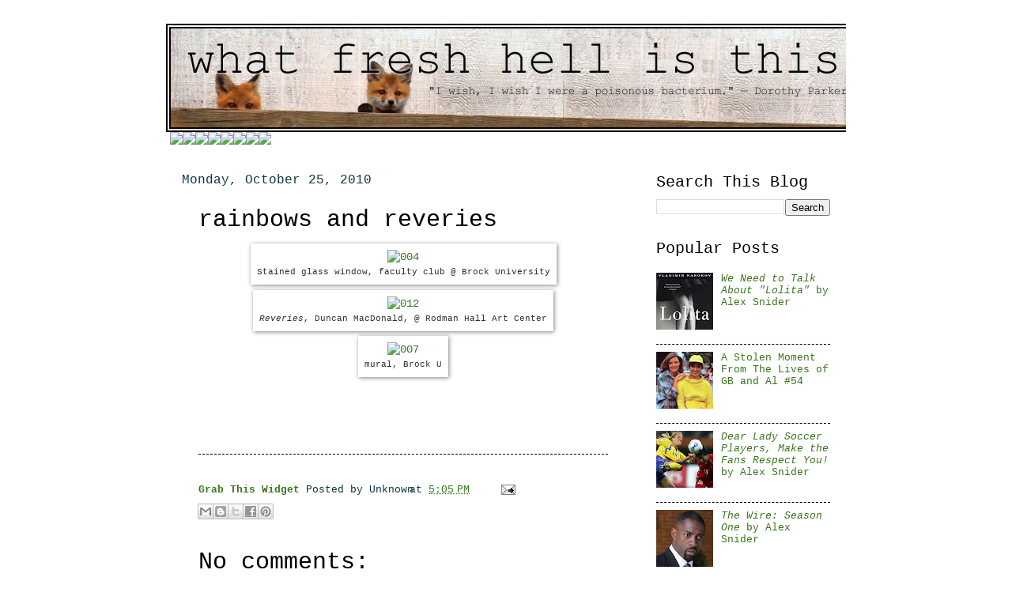

--- FILE ---
content_type: text/html; charset=UTF-8
request_url: http://2zelda.blogspot.com/2010/10/rainbows-and-reveries.html
body_size: 13761
content:
<!DOCTYPE html>
<html class='v2' dir='ltr' xmlns='http://www.w3.org/1999/xhtml' xmlns:b='http://www.google.com/2005/gml/b' xmlns:data='http://www.google.com/2005/gml/data' xmlns:expr='http://www.google.com/2005/gml/expr'>
<head>
<link href='https://www.blogger.com/static/v1/widgets/335934321-css_bundle_v2.css' rel='stylesheet' type='text/css'/>
<meta content='IE=EmulateIE7' http-equiv='X-UA-Compatible'/>
<meta content='width=1100' name='viewport'/>
<meta content='text/html; charset=UTF-8' http-equiv='Content-Type'/>
<meta content='blogger' name='generator'/>
<link href='http://2zelda.blogspot.com/favicon.ico' rel='icon' type='image/x-icon'/>
<link href='http://2zelda.blogspot.com/2010/10/rainbows-and-reveries.html' rel='canonical'/>
<link rel="alternate" type="application/atom+xml" title="what fresh hell is this? - Atom" href="http://2zelda.blogspot.com/feeds/posts/default" />
<link rel="alternate" type="application/rss+xml" title="what fresh hell is this? - RSS" href="http://2zelda.blogspot.com/feeds/posts/default?alt=rss" />
<link rel="service.post" type="application/atom+xml" title="what fresh hell is this? - Atom" href="https://www.blogger.com/feeds/9021851682736515743/posts/default" />

<link rel="alternate" type="application/atom+xml" title="what fresh hell is this? - Atom" href="http://2zelda.blogspot.com/feeds/703802840606369943/comments/default" />
<!--Can't find substitution for tag [blog.ieCssRetrofitLinks]-->
<link href='http://farm2.static.flickr.com/1357/5111431087_78e1ef8ddf.jpg' rel='image_src'/>
<meta content='http://2zelda.blogspot.com/2010/10/rainbows-and-reveries.html' property='og:url'/>
<meta content='rainbows and reveries' property='og:title'/>
<meta content='Stained glass window, faculty club @ Brock University Reveries , Duncan MacDonald, @ Rodman Hall Art Center mural, Brock U' property='og:description'/>
<meta content='https://lh3.googleusercontent.com/blogger_img_proxy/AEn0k_toXoiWoMLq2McwnkdBfG3Znz1HR0pjEh6xngjJWbbo9fuzz1hlFcgsjDSgZd0frkjG1UK7rnLg4DOsRXpcBABzSpf1DKcAohg-wwB__47wTe-oXU5Eaxeswhp2zBUeub8=w1200-h630-p-k-no-nu' property='og:image'/>
<title>what fresh hell is this?: rainbows and reveries</title>
<meta content='' name='description'/>
<style id='page-skin-1' type='text/css'><!--
/*
-----------------------------------------------
Blogger Template Style
Name:     Watermark
Designer: Josh Peterson
URL:      www.noaesthetic.com
----------------------------------------------- */
#navbar-iframe { display: none !important;}
/* Variable definitions
====================
<Variable name="keycolor" description="Main Color" type="color" default="#c0a154"/>
<Group description="Page Text" selector="body">
<Variable name="body.font" description="Font" type="font"
default="normal normal 14px Arial, Tahoma, Helvetica, FreeSans, sans-serif"/>
<Variable name="body.text.color" description="Text Color" type="color" default="#333333"/>
</Group>
<Group description="Backgrounds" selector=".main-inner">
<Variable name="body.background.color" description="Outer Background" type="color" default="#c0a154"/>
<Variable name="footer.background.color" description="Footer Background" type="color" default="transparent"/>
</Group>
<Group description="Links" selector=".main-inner">
<Variable name="link.color" description="Link Color" type="color" default="#cc3300"/>
<Variable name="link.visited.color" description="Visited Color" type="color" default="#993322"/>
<Variable name="link.hover.color" description="Hover Color" type="color" default="#ff3300"/>
</Group>
<Group description="Blog Title" selector=".header h1">
<Variable name="header.font" description="Title Font" type="font"
default="normal normal 60px Georgia, Utopia, 'Palatino Linotype', Palatino, serif"/>
<Variable name="header.text.color" description="Title Color" type="color" default="#ffffff" />
</Group>
<Group description="Blog Description" selector=".header .description">
<Variable name="description.text.color" description="Description Color" type="color"
default="#997755" />
</Group>
<Group description="Tabs Text" selector=".tabs-inner .widget align: center;
li a">
<Variable name="tabs.font" description="Font" type="font"
default="normal normal 20px Georgia, Utopia, 'Palatino Linotype', Palatino, serif"/>
<Variable name="tabs.text.color" description="Text Color" type="color" default="#38761d"/>
<Variable name="tabs.selected.text.color" description="Selected Color" type="color" default="#000000"/>
</Group>
<Group description="Tabs Background" selector=".tabs-outer .PageList">
<Variable name="tabs.background.color" description="Background Color" type="color" default="transparent"/>
<Variable name="tabs.separator.color" description="Separator Color" type="color" default="#ffffff"/>
</Group>
<Group description="Date Header" selector="h2.date-header">
<Variable name="date.font" description="Font" type="font"
default="normal normal 16px Arial, Tahoma, Helvetica, FreeSans, sans-serif"/>
<Variable name="date.text.color" description="Text Color" type="color" default="#997755"/>
</Group>
<Group description="Post" selector="h3.post-title, .comments h4">
<Variable name="post.title.font" description="Title Font" type="font"
default="normal normal 30px Georgia, Utopia, 'Palatino Linotype', Palatino, serif"/>
<Variable name="post.background.color" description="Background Color" type="color" default="transparent"/>
<Variable name="post.border.color" description="Border Color" type="color" default="#ccbb99" />
</Group>
<Group description="Post Footer" selector=".post-footer">
<Variable name="post.footer.text.color" description="Text Color" type="color" default="#997755"/>
</Group>
<Group description="Gadgets" selector="h2">
<Variable name="widget.title.font" description="Title Font" type="font"
default="normal normal 20px Georgia, Utopia, 'Palatino Linotype', Palatino, serif"/>
<Variable name="widget.title.text.color" description="Title Color" type="color" default="#000000"/>
<Variable name="widget.alternate.text.color" description="Alternate Color" type="color" default="#777777"/>
</Group>
<Group description="Footer" selector=".footer-inner">
<Variable name="footer.text.color" description="Text Color" type="color" default="#000000"/>
<Variable name="footer.widget.title.text.color" description="Gadget Title Color" type="color" default="#000000"/>
</Group>
<Group description="Footer Links" selector=".footer-inner">
<Variable name="footer.link.color" description="Link Color" type="color" default="#38761d"/>
<Variable name="footer.link.visited.color" description="Visited Color" type="color" default="#7f7f7f"/>
<Variable name="footer.link.hover.color" description="Hover Color" type="color" default="#fce5cd"/>
</Group>
<Variable name="body.background" description="Body Background" type="background"
color="#ffffff" default="$(color) url(http://www.blogblog.com/1kt/watermark/body_background_birds.png) repeat scroll top left"/>
<Variable name="body.background.overlay" description="Overlay Background" type="background" color="#ffffff"
default="transparent url(http://www.blogblog.com/1kt/watermark/body_overlay_birds.png) no-repeat scroll top right"/>
<Variable name="body.background.overlay.height" description="Overlay Background Height" type="length" default="121px"/>
<Variable name="tabs.background.inner" description="Tabs Background Inner" type="url" default="none"/>
<Variable name="tabs.background.outer" description="Tabs Background Outer" type="url" default="none"/>
<Variable name="tabs.border.size" description="Tabs Border Size" type="length" default="0"/>
<Variable name="tabs.shadow.spread" description="Tabs Shadow Spread" type="length" default="0"/>
<Variable name="main.padding.top" description="Main Padding Top" type="length" default="30px"/>
<Variable name="main.cap.height" description="Main Cap Height" type="length" default="0"/>
<Variable name="main.cap.image" description="Main Cap Image" type="url" default="none"/>
<Variable name="main.cap.overlay" description="Main Cap Overlay" type="url" default="none"/>
<Variable name="main.background" description="Main Background" type="background"
default="transparent none no-repeat scroll top left"/>
<Variable name="post.background.url" description="Post Background URL" type="url"
default="url(http://www.blogblog.com/1kt/watermark/post_background_birds.png)"/>
<Variable name="post.border.size" description="Post Border Size" type="length" default="1px"/>
<Variable name="post.border.style" description="Post Border Style" type="string" default="dotted"/>
<Variable name="post.shadow.spread" description="Post Shadow Spread" type="length" default="0"/>
<Variable name="footer.background" description="Footer Background" type="background"
color="#ffffff" default="$(color) url(http://www.blogblog.com/1kt/watermark/body_background_navigator.png) repeat scroll top left"/>
<Variable name="mobile.background.overlay" description="Mobile Background Overlay" type="string"
default="transparent none repeat scroll top left"/>
<Variable name="startSide" description="Side where text starts in blog language" type="automatic" default="left"/>
<Variable name="endSide" description="Side where text ends in blog language" type="automatic" default="right"/>
*/
/* Use this with templates/1ktemplate-*.html */
/* Content
----------------------------------------------- */
body {
font: normal normal 14px 'Courier New', Courier, FreeMono, monospace;
color: #000000;
background: #ffffff url(http://www.blogblog.com/1kt/watermark/body_background_birds.png) repeat scroll top left;
}
html body .content-outer {
min-width: 0;
max-width: 100%;
width: 100%;
}
.content-outer {
font-size: 92%;
}
a:link {
text-decoration:none;
color: #38761d;
}
a:visited {
text-decoration:none;
color: #7f7f7f;
}
a:hover {
text-decoration:underline;
color: #fce5cd;
}
.body-fauxcolumns .cap-top {
margin-top: 30px;
background: #ffffff none no-repeat scroll center center;
height: 121px;
}
.content-inner {
padding: 0;
}
/* Header
----------------------------------------------- */
.header-inner .Header .titlewrapper,
.header-inner .Header .descriptionwrapper {
padding-left: 20px;
padding-right: 20px;
}
.Header h1 {
font: normal normal 60px 'Courier New', Courier, FreeMono, monospace;
color: #000000;
text-shadow: 2px 2px rgba(0, 0, 0, .1);
}
.Header h1 a {
color: #000000;
}
.Header .description {
font-size: 140%;
color: #000000;
}
/* Tabs
----------------------------------------------- */
.tabs-inner .section {
margin: 0 20px;
}
.tabs-inner .PageList, .tabs-inner .LinkList, .tabs-inner .Labels {
margin-left: -11px;
margin-right: -11px;
background-color: transparent;
border-top: 0 solid #ffffff;
border-bottom: 0 solid #ffffff;
-moz-box-shadow: 0 0 0 rgba(0, 0, 0, .3);
-webkit-box-shadow: 0 0 0 rgba(0, 0, 0, .3);
-goog-ms-box-shadow: 0 0 0 rgba(0, 0, 0, .3);
box-shadow: 0 0 0 rgba(0, 0, 0, .3);
}
.tabs-inner .PageList .widget-content,
.tabs-inner .LinkList .widget-content,
.tabs-inner .Labels .widget-content {
margin: -3px -11px;
background: transparent none  no-repeat scroll right;
}
.tabs-inner .widget ul {
padding: 2px 25px;
max-height: 34px;
background: transparent none no-repeat scroll left;
}
.tabs-inner .widget li {
border: none;
}
.tabs-inner .widget li a {
display: inline-block;
padding: .25em 1em;
font: normal normal 20px 'Courier New', Courier, FreeMono, monospace;
color: #000000;
border-right: 1px solid #ffffff;
}
.tabs-inner .widget li:first-child a {
border-left: 1px solid #ffffff;
}
.tabs-inner .widget li.selected a, .tabs-inner .widget li a:hover {
color: #198eff;
}
/* Headings
----------------------------------------------- */
h2 {
font: normal normal 20px 'Courier New', Courier, FreeMono, monospace;
color: #000000;
margin: 0 0 .5em;
}
h2.date-header {
font: normal normal 16px 'Courier New', Courier, FreeMono, monospace;
color: #0c343d;
}
/* Main
----------------------------------------------- */
.main-inner .column-center-inner,
.main-inner .column-left-inner,
.main-inner .column-right-inner {
padding: 0 5px;
}
.main-outer {
margin-top: 0;
background: transparent none no-repeat scroll top left;
}
.main-inner {
padding-top: 30px;
}
.main-cap-top {
position: relative;
}
.main-cap-top .cap-right {
position: absolute;
height: 0;
width: 100%;
bottom: 0;
background: transparent none repeat-x scroll bottom center;
}
.main-cap-top .cap-left {
position: absolute;
height: 245px;
width: 280px;
right: 0;
bottom: 0;
background: transparent none no-repeat scroll bottom left;
}
/* Posts
----------------------------------------------- */
.post-outer {
padding: 15px 20px;
margin: 0 0 25px;
background: #ffffff url(http://www.blogblog.com/1kt/watermark/post_background_birds.png) repeat scroll top left;
_background-image: none;
border: dotted 1px transparent;
-moz-box-shadow: 0 0 0 rgba(0, 0, 0, .1);
-webkit-box-shadow: 0 0 0 rgba(0, 0, 0, .1);
-goog-ms-box-shadow: 0 0 0 rgba(0, 0, 0, .1);
box-shadow: 0 0 0 rgba(0, 0, 0, .1);
}
h3.post-title {
font: normal normal 30px 'Courier New', Courier, FreeMono, monospace;
margin: 0;
}
.comments h4 {
font: normal normal 30px 'Courier New', Courier, FreeMono, monospace;
margin: 1em 0 0;
}
.post-body {
font-size: 105%;
line-height: 1.5;
position: relative;
}
.post-header {
margin: 0 0 1em;
color: #0c343d;
}
.post-footer {
margin: 10px 0 0;
padding: 10px 0 0;
color: #0c343d;
border-top: dashed 1px #000000;
}
#blog-pager {
font-size: 140%
}
#comments .comment-author {
padding-top: 1.5em;
border-top: dashed 1px #000000;
background-position: 0 1.5em;
}
#comments .comment-author:first-child {
padding-top: 0;
border-top: none;
}
.avatar-image-container {
margin: .2em 0 0;
}
/* Widgets
----------------------------------------------- */
.widget ul, .widget #ArchiveList ul.flat {
padding: 0;
list-style: none;
}
.widget ul li, .widget #ArchiveList ul.flat li {
padding: .35em 0;
text-indent: 0;
border-top: dashed 1px #000000;
}
.widget ul li:first-child, .widget #ArchiveList ul.flat li:first-child {
border-top: none;
}
.widget .post-body ul {
list-style: disc;
}
.widget .post-body ul li {
border: none;
}
.widget .zippy {
color: #000000;
}
.post-body img, .post-body .tr-caption-container, .Profile img, .Image img,
.BlogList .item-thumbnail img {
padding: 5px;
background: #fff;
-moz-box-shadow: 1px 1px 5px rgba(0, 0, 0, .5);
-webkit-box-shadow: 1px 1px 5px rgba(0, 0, 0, .5);
-goog-ms-box-shadow: 1px 1px 5px rgba(0, 0, 0, .5);
box-shadow: 1px 1px 5px rgba(0, 0, 0, .5);
}
.post-body img, .post-body .tr-caption-container {
padding: 8px;
}
.post-body .tr-caption-container {
color: #333333;
}
.post-body .tr-caption-container img {
padding: 0;
background: transparent;
border: none;
-moz-box-shadow: 0 0 0 rgba(0, 0, 0, .1);
-webkit-box-shadow: 0 0 0 rgba(0, 0, 0, .1);
-goog-ms-box-shadow: 0 0 0 rgba(0, 0, 0, .1);
box-shadow: 0 0 0 rgba(0, 0, 0, .1);
}
/* Footer
----------------------------------------------- */
.footer-outer {
color:#0c343d;
background: #ffffff url(http://www.blogblog.com/1kt/watermark/body_background_navigator.png) repeat scroll top left;
}
.footer-outer a {
color: #38761d;
}
.footer-outer a:visited {
color: #741b47;
}
.footer-outer a:hover {
color: #0b5394;
}
.footer-outer .widget h2 {
color: #0c343d;
}
/* Mobile
----------------------------------------------- */
body.mobile  {
background-size: 100% auto;
}
.mobile .body-fauxcolumn-outer {
background: transparent none repeat scroll top left;
}
html .mobile .mobile-date-outer {
border-bottom: none;
background: #ffffff url(http://www.blogblog.com/1kt/watermark/post_background_birds.png) repeat scroll top left;
_background-image: none;
margin-bottom: 10px;
}
.mobile .main-cap-top {
z-index: -1;
}
.mobile .content-outer {
font-size: 100%;
}
.mobile .post-outer {
padding: 10px;
}
.mobile .main-cap-top .cap-left {
background: transparent none no-repeat scroll bottom left;
}
.mobile .body-fauxcolumns .cap-top {
margin: 0;
}
.mobile-link-button {
background: #ffffff url(http://www.blogblog.com/1kt/watermark/post_background_birds.png) repeat scroll top left;
}
.mobile-link-button a:link, .mobile-link-button a:visited {
color: #38761d;
}
.mobile-index-date .date-header {
color: #0c343d;
}
.mobile-index-contents {
color: #000000;
}
.mobile .tabs-inner .section {
margin: 0;
}
.mobile .tabs-inner .PageList {
margin-left: 0;
margin-right: 0;
}
.mobile .tabs-inner .PageList .widget-content {
margin: 0;
color: #198eff;
background: #ffffff url(http://www.blogblog.com/1kt/watermark/post_background_birds.png) repeat scroll top left;
}
.mobile .tabs-inner .PageList .widget-content .pagelist-arrow {
border-left: 1px solid #ffffff;
}

--></style>
<style id='template-skin-1' type='text/css'><!--
body {
min-width: 860px;
}
.content-outer, .content-fauxcolumn-outer, .region-inner {
min-width: 860px;
max-width: 860px;
_width: 860px;
}
.main-inner .columns {
padding-left: 0px;
padding-right: 260px;
}
.main-inner .fauxcolumn-center-outer {
left: 0px;
right: 260px;
/* IE6 does not respect left and right together */
_width: expression(this.parentNode.offsetWidth -
parseInt("0px") -
parseInt("260px") + 'px');
}
.main-inner .fauxcolumn-left-outer {
width: 0px;
}
.main-inner .fauxcolumn-right-outer {
width: 260px;
}
.main-inner .column-left-outer {
width: 0px;
right: 100%;
margin-left: -0px;
}
.main-inner .column-right-outer {
width: 260px;
margin-right: -260px;
}
#layout {
min-width: 0;
}
#layout .content-outer {
min-width: 0;
width: 800px;
}
#layout .region-inner {
min-width: 0;
width: auto;
}
--></style>
<!--Related Posts with thumbnails Scripts and Styles Start-->
<!-- remove -->
<style type='text/css'>
#related-posts {
float:center;
text-transform:none;
height:100%;
min-height:100%;
padding-top:5px;
padding-left:5px;
}

#related-posts h2{
font-size: 1.6em;
font-weight: bold;
color: black;
font-family: Georgia, &#8220;Times New Roman&#8221;, Times, serif;
margin-bottom: 0.75em;
margin-top: 0em;
padding-top: 0em;
}
#related-posts a{
color:black;
}
#related-posts a:hover{
color:black;
}

#related-posts  a:hover {
background-color:#d4eaf2;
}
</style>
<script type='text/javascript'>
var defaultnoimage="https://blogger.googleusercontent.com/img/b/R29vZ2xl/AVvXsEiZZD4UzuUDmrurnkRN9AvSf5U0XzfZpxje_nBzocYlJaYrADqidg16erkNEQyRGGm6yG3GDd5vJm1YgjshKJVjJZNrhsBuSJu7Gp6Jtvf9D4X30gaPICNfcAJrQ4qBTEDQuggmNLQ_tFQ/s400/noimage.png";
var maxresults=5;
var splittercolor="#d4eaf2";
var relatedpoststitle="Related Posts";
</script>
<script src='http://best2know.googlecode.com/files/related-posts-with-thumbnails-for-blogger.js' type='text/javascript'></script>
<!-- remove -->
<!--Related Posts with thumbnails Scripts and Styles End-->
<link href='https://www.blogger.com/dyn-css/authorization.css?targetBlogID=9021851682736515743&amp;zx=2b049236-0329-43d3-8fec-ee0465270943' media='none' onload='if(media!=&#39;all&#39;)media=&#39;all&#39;' rel='stylesheet'/><noscript><link href='https://www.blogger.com/dyn-css/authorization.css?targetBlogID=9021851682736515743&amp;zx=2b049236-0329-43d3-8fec-ee0465270943' rel='stylesheet'/></noscript>
<meta name='google-adsense-platform-account' content='ca-host-pub-1556223355139109'/>
<meta name='google-adsense-platform-domain' content='blogspot.com'/>

</head>
<body class='loading'>
<div class='navbar section' id='navbar'><div class='widget Navbar' data-version='1' id='Navbar1'><script type="text/javascript">
    function setAttributeOnload(object, attribute, val) {
      if(window.addEventListener) {
        window.addEventListener('load',
          function(){ object[attribute] = val; }, false);
      } else {
        window.attachEvent('onload', function(){ object[attribute] = val; });
      }
    }
  </script>
<div id="navbar-iframe-container"></div>
<script type="text/javascript" src="https://apis.google.com/js/platform.js"></script>
<script type="text/javascript">
      gapi.load("gapi.iframes:gapi.iframes.style.bubble", function() {
        if (gapi.iframes && gapi.iframes.getContext) {
          gapi.iframes.getContext().openChild({
              url: 'https://www.blogger.com/navbar/9021851682736515743?po\x3d703802840606369943\x26origin\x3dhttp://2zelda.blogspot.com',
              where: document.getElementById("navbar-iframe-container"),
              id: "navbar-iframe"
          });
        }
      });
    </script><script type="text/javascript">
(function() {
var script = document.createElement('script');
script.type = 'text/javascript';
script.src = '//pagead2.googlesyndication.com/pagead/js/google_top_exp.js';
var head = document.getElementsByTagName('head')[0];
if (head) {
head.appendChild(script);
}})();
</script>
</div></div>
<div class='body-fauxcolumns'>
<div class='fauxcolumn-outer body-fauxcolumn-outer'>
<div class='cap-top'>
<div class='cap-left'></div>
<div class='cap-right'></div>
</div>
<div class='fauxborder-left'>
<div class='fauxborder-right'></div>
<div class='fauxcolumn-inner'>
</div>
</div>
<div class='cap-bottom'>
<div class='cap-left'></div>
<div class='cap-right'></div>
</div>
</div>
</div>
<div class='content'>
<div class='content-fauxcolumns'>
<div class='fauxcolumn-outer content-fauxcolumn-outer'>
<div class='cap-top'>
<div class='cap-left'></div>
<div class='cap-right'></div>
</div>
<div class='fauxborder-left'>
<div class='fauxborder-right'></div>
<div class='fauxcolumn-inner'>
</div>
</div>
<div class='cap-bottom'>
<div class='cap-left'></div>
<div class='cap-right'></div>
</div>
</div>
</div>
<div class='content-outer'>
<div class='content-cap-top cap-top'>
<div class='cap-left'></div>
<div class='cap-right'></div>
</div>
<div class='fauxborder-left content-fauxborder-left'>
<div class='fauxborder-right content-fauxborder-right'></div>
<div class='content-inner'>
<header>
<div class='header-outer'>
<div class='header-cap-top cap-top'>
<div class='cap-left'></div>
<div class='cap-right'></div>
</div>
<div class='fauxborder-left header-fauxborder-left'>
<div class='fauxborder-right header-fauxborder-right'></div>
<div class='region-inner header-inner'>
<div class='header section' id='header'><div class='widget Header' data-version='1' id='Header1'>
<div id='header-inner'>
<a href='http://2zelda.blogspot.com/' style='display: block'>
<img alt='what fresh hell is this?' height='137px; ' id='Header1_headerimg' src='https://blogger.googleusercontent.com/img/b/R29vZ2xl/AVvXsEhuvPC2WQV022TgsMVxGt55wwZ6tjv2H5KV1S3Rrx7a0YtKAau2glMcsHjn7D_YlGtwvFNAq8y4YLMyHEQyqxZlFOUENSWtpvvmC8hl11-G_JatynhyphenhyphenB_Q5qPh1JaC1FeLCYTe7k71lZhA/s1600/WhatFreshHellBanner-0-8.jpg' style='display: block' width='918px; '/>
</a>
</div>
</div></div>
</div>
</div>
<div class='header-cap-bottom cap-bottom'>
<div class='cap-left'></div>
<div class='cap-right'></div>
</div>
</div>
</header>
<div class='tabs-outer'>
<div class='tabs-cap-top cap-top'>
<div class='cap-left'></div>
<div class='cap-right'></div>
</div>
<div class='fauxborder-left tabs-fauxborder-left'>
<div class='fauxborder-right tabs-fauxborder-right'></div>
<div class='region-inner tabs-inner'>
<div class='tabs section' id='crosscol'><div class='widget HTML' data-version='1' id='HTML2'>
<div class='widget-content'>
<div style="position:relative; left: -15px;"><table cellspacing=0 cellpadding=0><tr><td><a href="http://2zelda.blogspot.com/"><img src="http://www.invisibleclockfactory.com/whatfreshhell/menu/WFHiT-home-0-0.gif" /></a></td><td><a href="http://2zelda.blogspot.com/search/label/politics"><img src="http://www.invisibleclockfactory.com/whatfreshhell/menu/WFHiT-politics-0-0.gif" /></a></td><td><td><a href="http://2zelda.blogspot.com/search/label/social justice"><img src="http://www.invisibleclockfactory.com/whatfreshhell/menu/WFHiT-socialjustice-0-0.gif" /></a></td><td><a href="http://2zelda.blogspot.com/search/label/books"><img src="http://www.invisibleclockfactory.com/whatfreshhell/menu/WFHiT-books-0-0.gif" /></a></td><td><a href="http://2zelda.blogspot.com/search/label/music"><img src="http://www.invisibleclockfactory.com/whatfreshhell/menu/WFHiT-music-0-0.gif" /></a></td><td><a href="http://2zelda.blogspot.com/search/label/Art"><img src="http://www.invisibleclockfactory.com/whatfreshhell/menu/WFHiT-art-0-0.gif" /></a></td><td><a href="http://2zelda.blogspot.com/search/label/style"><img src="http://www.invisibleclockfactory.com/whatfreshhell/menu/WFHiT-style-0-0.gif" /></a></td><td><a href="http://2zelda.blogspot.com/search/label/potpourri"><img src="http://www.invisibleclockfactory.com/whatfreshhell/menu/WFHiT-potpourri-0-0.gif" /></a></td></td></tr></table></div>
</div>
<div class='clear'></div>
</div></div>
<div class='tabs no-items section' id='crosscol-overflow'></div>
</div>
</div>
<div class='tabs-cap-bottom cap-bottom'>
<div class='cap-left'></div>
<div class='cap-right'></div>
</div>
</div>
<div class='main-outer'>
<div class='main-cap-top cap-top'>
<div class='cap-left'></div>
<div class='cap-right'></div>
</div>
<div class='fauxborder-left main-fauxborder-left'>
<div class='fauxborder-right main-fauxborder-right'></div>
<div class='region-inner main-inner'>
<div class='columns fauxcolumns'>
<div class='fauxcolumn-outer fauxcolumn-center-outer'>
<div class='cap-top'>
<div class='cap-left'></div>
<div class='cap-right'></div>
</div>
<div class='fauxborder-left'>
<div class='fauxborder-right'></div>
<div class='fauxcolumn-inner'>
</div>
</div>
<div class='cap-bottom'>
<div class='cap-left'></div>
<div class='cap-right'></div>
</div>
</div>
<div class='fauxcolumn-outer fauxcolumn-left-outer'>
<div class='cap-top'>
<div class='cap-left'></div>
<div class='cap-right'></div>
</div>
<div class='fauxborder-left'>
<div class='fauxborder-right'></div>
<div class='fauxcolumn-inner'>
</div>
</div>
<div class='cap-bottom'>
<div class='cap-left'></div>
<div class='cap-right'></div>
</div>
</div>
<div class='fauxcolumn-outer fauxcolumn-right-outer'>
<div class='cap-top'>
<div class='cap-left'></div>
<div class='cap-right'></div>
</div>
<div class='fauxborder-left'>
<div class='fauxborder-right'></div>
<div class='fauxcolumn-inner'>
</div>
</div>
<div class='cap-bottom'>
<div class='cap-left'></div>
<div class='cap-right'></div>
</div>
</div>
<!-- corrects IE6 width calculation -->
<div class='columns-inner'>
<div class='column-center-outer'>
<div class='column-center-inner'>
<div class='main section' id='main'><div class='widget Blog' data-version='1' id='Blog1'>
<div class='blog-posts hfeed'>

          <div class="date-outer">
        
<h2 class='date-header'><span>Monday, October 25, 2010</span></h2>

          <div class="date-posts">
        
<div class='post-outer'>
<div class='post hentry'>
<a name='703802840606369943'></a>
<h3 class='post-title entry-title'>
rainbows and reveries
</h3>
<div class='post-header'>
<div class='post-header-line-1'></div>
</div>
<div class='post-body entry-content'>
<table align="center" cellpadding="0" cellspacing="0" class="tr-caption-container" style="margin-left: auto; margin-right: auto; text-align: center;"><tbody><tr><td style="text-align: center;"><a href="http://www.flickr.com/photos/grebnekkah/5111431087/" style="margin-left: auto; margin-right: auto;" title="004 by grebnekkah, on Flickr"><img alt="004" height="333" src="http://farm2.static.flickr.com/1357/5111431087_78e1ef8ddf.jpg" width="500" /></a></td></tr><tr><td class="tr-caption" style="text-align: center;">Stained glass window, faculty club @ Brock University</td></tr></tbody></table><table align="center" cellpadding="0" cellspacing="0" class="tr-caption-container" style="margin-left: auto; margin-right: auto; text-align: center;"><tbody><tr><td style="text-align: center;"><a href="http://www.flickr.com/photos/grebnekkah/5111458437/" style="margin-left: auto; margin-right: auto;" title="012 by grebnekkah, on Flickr"><img alt="012" height="500" src="http://farm2.static.flickr.com/1146/5111458437_16f3ff8ff2.jpg" width="333" /></a></td></tr><tr><td class="tr-caption" style="text-align: center;"><i>Reveries</i>, Duncan MacDonald, @ Rodman Hall Art Center</td></tr></tbody></table><table align="center" cellpadding="0" cellspacing="0" class="tr-caption-container" style="margin-left: auto; margin-right: auto; text-align: center;"><tbody><tr><td style="text-align: center;"><a href="http://www.flickr.com/photos/grebnekkah/5112036166/" style="margin-left: auto; margin-right: auto;" title="007 by grebnekkah, on Flickr"><img alt="007" height="500" src="http://farm2.static.flickr.com/1331/5112036166_a8875fc68b.jpg" width="333" /></a></td></tr><tr><td class="tr-caption" style="text-align: center;">mural, Brock U</td></tr></tbody></table><div class="separator" style="clear: both; text-align: center;"><br /></div><div class="separator" style="clear: both; text-align: center;"><br /></div><div class="separator" style="clear: both; text-align: center;"></div><br /><div class="separator" style="clear: both; text-align: center;"></div><div class="separator" style="clear: both; text-align: center;"><br /></div>
<div></div>
<div style='clear: both;'></div>
</div>
<div class='post-footer'>
<div class='post-footer-line post-footer-line-1'><span class='post-author card'>
<div id='related-posts'>
<script type='text/javascript'>
removeRelatedDuplicates_thumbs();
printRelatedLabels_thumbs("http://2zelda.blogspot.com/2010/10/rainbows-and-reveries.html");
</script>
</div><div style='clear:both'></div>
<br/>
<a href='http://www.best2know.info/2010/04/you-might-like-this-widget-for-blogger.html' target='_blank'><b>Grab This Widget</b></a>
Posted by
<span class='fn'>Unknown</span>
</span>
<span class='post-timestamp'>
at
<a class='timestamp-link' href='http://2zelda.blogspot.com/2010/10/rainbows-and-reveries.html' rel='bookmark' title='permanent link'><abbr class='published' title='2010-10-25T17:05:00-04:00'>5:05&#8239;PM</abbr></a>
</span>
<span class='post-comment-link'>
</span>
<span class='post-icons'>
<span class='item-action'>
<a href='https://www.blogger.com/email-post/9021851682736515743/703802840606369943' title='Email Post'>
<img alt='' class='icon-action' height='13' src='http://img1.blogblog.com/img/icon18_email.gif' width='18'/>
</a>
</span>
<span class='item-control blog-admin pid-1508634992'>
<a href='https://www.blogger.com/post-edit.g?blogID=9021851682736515743&postID=703802840606369943&from=pencil' title='Edit Post'>
<img alt='' class='icon-action' height='18' src='https://resources.blogblog.com/img/icon18_edit_allbkg.gif' width='18'/>
</a>
</span>
</span>
<div class='post-share-buttons'>
<a class='goog-inline-block share-button sb-email' href='https://www.blogger.com/share-post.g?blogID=9021851682736515743&postID=703802840606369943&target=email' target='_blank' title='Email This'><span class='share-button-link-text'>Email This</span></a><a class='goog-inline-block share-button sb-blog' href='https://www.blogger.com/share-post.g?blogID=9021851682736515743&postID=703802840606369943&target=blog' onclick='window.open(this.href, "_blank", "height=270,width=475"); return false;' target='_blank' title='BlogThis!'><span class='share-button-link-text'>BlogThis!</span></a><a class='goog-inline-block share-button sb-twitter' href='https://www.blogger.com/share-post.g?blogID=9021851682736515743&postID=703802840606369943&target=twitter' target='_blank' title='Share to X'><span class='share-button-link-text'>Share to X</span></a><a class='goog-inline-block share-button sb-facebook' href='https://www.blogger.com/share-post.g?blogID=9021851682736515743&postID=703802840606369943&target=facebook' onclick='window.open(this.href, "_blank", "height=430,width=640"); return false;' target='_blank' title='Share to Facebook'><span class='share-button-link-text'>Share to Facebook</span></a><a class='goog-inline-block share-button sb-pinterest' href='https://www.blogger.com/share-post.g?blogID=9021851682736515743&postID=703802840606369943&target=pinterest' target='_blank' title='Share to Pinterest'><span class='share-button-link-text'>Share to Pinterest</span></a>
</div>
</div>
<div class='post-footer-line post-footer-line-2'><span class='post-labels'>
</span>
</div>
<div class='post-footer-line post-footer-line-3'><span class='post-location'>
</span>
</div>
</div>
</div>
<div class='comments' id='comments'>
<a name='comments'></a>
<h4>No comments:</h4>
<div id='Blog1_comments-block-wrapper'>
<dl class='avatar-comment-indent' id='comments-block'>
</dl>
</div>
<p class='comment-footer'>
<div class='comment-form'>
<a name='comment-form'></a>
<h4 id='comment-post-message'>Post a Comment</h4>
<p>
</p>
<a href='https://www.blogger.com/comment/frame/9021851682736515743?po=703802840606369943&hl=en&saa=85391&origin=http://2zelda.blogspot.com' id='comment-editor-src'></a>
<iframe allowtransparency='true' class='blogger-iframe-colorize blogger-comment-from-post' frameborder='0' height='410px' id='comment-editor' name='comment-editor' src='' width='100%'></iframe>
<script src='https://www.blogger.com/static/v1/jsbin/2830521187-comment_from_post_iframe.js' type='text/javascript'></script>
<script type='text/javascript'>
      BLOG_CMT_createIframe('https://www.blogger.com/rpc_relay.html');
    </script>
</div>
</p>
</div>
</div>

        </div></div>
      
</div>
<div class='blog-pager' id='blog-pager'>
<span id='blog-pager-newer-link'>
<a class='blog-pager-newer-link' href='http://2zelda.blogspot.com/2010/10/stop-look-listen.html' id='Blog1_blog-pager-newer-link' title='Newer Post'>Newer Post</a>
</span>
<span id='blog-pager-older-link'>
<a class='blog-pager-older-link' href='http://2zelda.blogspot.com/2010/10/k-e.html' id='Blog1_blog-pager-older-link' title='Older Post'>Older Post</a>
</span>
<a class='home-link' href='http://2zelda.blogspot.com/'>Home</a>
</div>
<div class='clear'></div>
<div class='post-feeds'>
<div class='feed-links'>
Subscribe to:
<a class='feed-link' href='http://2zelda.blogspot.com/feeds/703802840606369943/comments/default' target='_blank' type='application/atom+xml'>Post Comments (Atom)</a>
</div>
</div>
</div></div>
</div>
</div>
<div class='column-left-outer'>
<div class='column-left-inner'>
<aside>
</aside>
</div>
</div>
<div class='column-right-outer'>
<div class='column-right-inner'>
<aside>
<div class='sidebar section' id='sidebar-right-1'><div class='widget BlogSearch' data-version='1' id='BlogSearch1'>
<h2 class='title'>Search This Blog</h2>
<div class='widget-content'>
<div id='BlogSearch1_form'>
<form action='http://2zelda.blogspot.com/search' class='gsc-search-box' target='_top'>
<table cellpadding='0' cellspacing='0' class='gsc-search-box'>
<tbody>
<tr>
<td class='gsc-input'>
<input autocomplete='off' class='gsc-input' name='q' size='10' title='search' type='text' value=''/>
</td>
<td class='gsc-search-button'>
<input class='gsc-search-button' title='search' type='submit' value='Search'/>
</td>
</tr>
</tbody>
</table>
</form>
</div>
</div>
<div class='clear'></div>
</div><div class='widget PopularPosts' data-version='1' id='PopularPosts1'>
<h2>Popular Posts</h2>
<div class='widget-content popular-posts'>
<ul>
<li>
<div class='item-thumbnail-only'>
<div class='item-thumbnail'>
<a href='http://2zelda.blogspot.com/2011/03/we-need-to-talk-about-lolita.html' target='_blank'>
<img alt='' border='0' src='https://blogger.googleusercontent.com/img/b/R29vZ2xl/AVvXsEg0zwfbjGjgP_hefBzo3xLGREGD7Lc2ULp6VLtV3rAF_YAs4KU1qfvPZVYt9uBEO72NlCIfhvNzyIRfJ05qELgQRWqceLcX65L01SYcmdNYY-BY2V23SCJmtxylobUQ7FUYgQtMC9biTKE/w72-h72-p-k-no-nu/lolita.jpg'/>
</a>
</div>
<div class='item-title'><a href='http://2zelda.blogspot.com/2011/03/we-need-to-talk-about-lolita.html'><i>We Need to Talk About "Lolita"</i> by Alex Snider</a></div>
</div>
<div style='clear: both;'></div>
</li>
<li>
<div class='item-thumbnail-only'>
<div class='item-thumbnail'>
<a href='http://2zelda.blogspot.com/2011/03/stolen-moment-from-lives-of-gb-and-al_16.html' target='_blank'>
<img alt='' border='0' src='https://blogger.googleusercontent.com/img/b/R29vZ2xl/AVvXsEh8Ga2Pn4fRdtLuqZx9Tc5UZ0BtiSwXrd2LxgAv2zLT_EC99YEg8lSx3IYZVm5-e4l0zKY932h2X4U_6gzTvN-WTaluSVdxkzEZnmnihk2p8o4g0oTQ72aUwEeHF1RNce1cFwdP03i6lDJq/w72-h72-p-k-no-nu/tumblr_li5rw23Awm1qzync5o1_250.jpg'/>
</a>
</div>
<div class='item-title'><a href='http://2zelda.blogspot.com/2011/03/stolen-moment-from-lives-of-gb-and-al_16.html'>A Stolen Moment From The Lives of GB and Al #54</a></div>
</div>
<div style='clear: both;'></div>
</li>
<li>
<div class='item-thumbnail-only'>
<div class='item-thumbnail'>
<a href='http://2zelda.blogspot.com/2011/07/dear-lady-soccer-players-make-fans.html' target='_blank'>
<img alt='' border='0' src='https://blogger.googleusercontent.com/img/b/R29vZ2xl/AVvXsEifa2imkjOmneH6Kx0TU-SR0GdBS0pMASL671NGkeEvvrEpciyIeYltylcG3Ctuo2Mb8udoY2yEFtDIn46r8nGirM0w0AjWp4Bcae33GcauAvRqdIAKe3yiuyTC92WNDPcY1djVL5sigiY/w72-h72-p-k-no-nu/brave_soccer_cup.jpg'/>
</a>
</div>
<div class='item-title'><a href='http://2zelda.blogspot.com/2011/07/dear-lady-soccer-players-make-fans.html'><i>Dear Lady Soccer Players, Make the Fans Respect You!</i> by Alex Snider</a></div>
</div>
<div style='clear: both;'></div>
</li>
<li>
<div class='item-thumbnail-only'>
<div class='item-thumbnail'>
<a href='http://2zelda.blogspot.com/2011/05/wire-season-one.html' target='_blank'>
<img alt='' border='0' src='https://blogger.googleusercontent.com/img/b/R29vZ2xl/AVvXsEjO15eBIEvWQdThPyVxeWNLRINS61175ewfNt0vD8aONhlPdPR_OsGTuvHjWBJiwodaspUi72eEFICBZulvk2-4tueBL79ZbeFdMcwwaK_IbfhsWR4-FhBESALlrvqyyVNsz3nlbAcfCiM/w72-h72-p-k-no-nu/Idris-Elba1.JPG'/>
</a>
</div>
<div class='item-title'><a href='http://2zelda.blogspot.com/2011/05/wire-season-one.html'><i>The Wire: Season One</i> by Alex Snider</a></div>
</div>
<div style='clear: both;'></div>
</li>
<li>
<div class='item-thumbnail-only'>
<div class='item-thumbnail'>
<a href='http://2zelda.blogspot.com/2011/03/happy-international-womens-day-and.html' target='_blank'>
<img alt='' border='0' src='https://blogger.googleusercontent.com/img/b/R29vZ2xl/AVvXsEieOJs3lfKSzZkT7-OoBBaJOBTKg1lg6tZwYM0HbHEpwDC4uPOsViqlQUn-7JGE-EgglkjirGBDwMtajJLwX4twkg_mCSEwxZSk1xu2NPBhRzchcj8b94wdQtYMaxsuVYA5_gUdVeeh4h07/w72-h72-p-k-no-nu/a-line-of-women-rally-for-women-s-suffrage.jpg'/>
</a>
</div>
<div class='item-title'><a href='http://2zelda.blogspot.com/2011/03/happy-international-womens-day-and.html'><i>Happy International Women's Day! And Feminist Coming Out Day!</i> by Rebekah Hakkenberg</a></div>
</div>
<div style='clear: both;'></div>
</li>
<li>
<div class='item-thumbnail-only'>
<div class='item-thumbnail'>
<a href='http://2zelda.blogspot.com/2012/02/holy-shit-ron-swanson-was-on-deadwood.html' target='_blank'>
<img alt='' border='0' src='https://blogger.googleusercontent.com/img/b/R29vZ2xl/AVvXsEjlhxTukNOHUqYwLdGh2Ex96AL3vZFMdXINr4vDzeiQWedkasLVhcbACPJBCLkeQHEOr3Hx5hA83Zj8hpzuNS2wR9JFbuA3d-upaNf6k-_sgfVKJhV__WlfGstIZPvple3Dg5yLaCRgmdw/w72-h72-p-k-no-nu/07.jpg'/>
</a>
</div>
<div class='item-title'><a href='http://2zelda.blogspot.com/2012/02/holy-shit-ron-swanson-was-on-deadwood.html'><i>Holy Shit, Ron Swanson was on Deadwood</i> by Alex Snider</a></div>
</div>
<div style='clear: both;'></div>
</li>
<li>
<div class='item-thumbnail-only'>
<div class='item-thumbnail'>
<a href='http://2zelda.blogspot.com/2011/04/motown-files-black-russian.html' target='_blank'>
<img alt='' border='0' src='https://blogger.googleusercontent.com/img/b/R29vZ2xl/AVvXsEhsKGc-WiwJxB_-Lo0f4Hv-7O5go4GXkr4PzE5FfSwTrs-_qkF664LuxZ45-iFUKBetPcjI6_rOsY0-nj8p8DblZr6lMrt4pT2QdkzuI4u8OgDv_jMCYQiP6ZDh-qbJ3tF4OWDky7Ky1caq/w72-h72-p-k-no-nu/Black+Russian_LP_front.jpg'/>
</a>
</div>
<div class='item-title'><a href='http://2zelda.blogspot.com/2011/04/motown-files-black-russian.html'>The Motown Files: Black Russian</a></div>
</div>
<div style='clear: both;'></div>
</li>
<li>
<div class='item-thumbnail-only'>
<div class='item-thumbnail'>
<a href='http://2zelda.blogspot.com/2011/02/scandal-to-call-ones-own.html' target='_blank'>
<img alt='' border='0' src='https://blogger.googleusercontent.com/img/b/R29vZ2xl/AVvXsEijvvseT0f6WH_1u6tPLLksHaAWMQi0kv1AnN_cRZRWCGzhfWtIvEdPXKjWqA4HX941jSP8wJg6WIDE-C9M7V7p54BWjFd3K0TVp1tgyujn7hxv6O8uObpmYUQwiJzI2CPgW35pbDPr9S0/w72-h72-p-k-no-nu/lindsay-slut.jpg'/>
</a>
</div>
<div class='item-title'><a href='http://2zelda.blogspot.com/2011/02/scandal-to-call-ones-own.html'><i>A Rape Scandal to Call One's Own</i> by Alex Snider</a></div>
</div>
<div style='clear: both;'></div>
</li>
<li>
<div class='item-thumbnail-only'>
<div class='item-thumbnail'>
<a href='http://2zelda.blogspot.com/2012/03/5-band-names-inspired-by-rob-fords.html' target='_blank'>
<img alt='' border='0' src='https://blogger.googleusercontent.com/img/b/R29vZ2xl/AVvXsEiRiE8Jjo6TYeR_WmOPOc4j7LaXEn3X6sccKy8l0zm3CGaQXZkZl231PnJ1B5u_B4fXtL6jnjW2c2fD_u0MM1DaAd64RxMwsCXiriWfBH3JBMY_f_jF7YwdSWhcgPEm0COVMR-KgOgGLWE/w72-h72-p-k-no-nu/homer.jpg'/>
</a>
</div>
<div class='item-title'><a href='http://2zelda.blogspot.com/2012/03/5-band-names-inspired-by-rob-fords.html'><i>5 Band Names Inspired By Rob Ford's Maniacal March 22</i> by Alex Snider</a></div>
</div>
<div style='clear: both;'></div>
</li>
<li>
<div class='item-thumbnail-only'>
<div class='item-thumbnail'>
<a href='http://2zelda.blogspot.com/2012/04/army-of-lovers-crucified-posted-by-alex.html' target='_blank'>
<img alt='' border='0' src='https://blogger.googleusercontent.com/img/b/R29vZ2xl/AVvXsEiJosp5SeSECQqWI-SNvodvKBKhuguXdD2dnjf_FzhbCNh69YlKJpk74CFbWa5DNb02Ij8sIQdDagRMy0uwwPdQP7bDwhZ-ZpUPl-GKiE0sMJ89DHjWHnRTULZyQQerW5a8xmo4ZsnquUk/w72-h72-p-k-no-nu/Screen+Shot+2012-04-25+at+8.55.48+AM.png'/>
</a>
</div>
<div class='item-title'><a href='http://2zelda.blogspot.com/2012/04/army-of-lovers-crucified-posted-by-alex.html'><i>Army of Lovers: "Crucified"</i> Posted by Alex Snider</a></div>
</div>
<div style='clear: both;'></div>
</li>
</ul>
<div class='clear'></div>
</div>
</div><div class='widget BlogArchive' data-version='1' id='BlogArchive1'>
<h2>Blog Archive</h2>
<div class='widget-content'>
<div id='ArchiveList'>
<div id='BlogArchive1_ArchiveList'>
<ul class='flat'>
<li class='archivedate'>
<a href='http://2zelda.blogspot.com/2012/10/'>October</a> (3)
      </li>
<li class='archivedate'>
<a href='http://2zelda.blogspot.com/2012/09/'>September</a> (7)
      </li>
<li class='archivedate'>
<a href='http://2zelda.blogspot.com/2012/08/'>August</a> (18)
      </li>
<li class='archivedate'>
<a href='http://2zelda.blogspot.com/2012/07/'>July</a> (6)
      </li>
<li class='archivedate'>
<a href='http://2zelda.blogspot.com/2012/06/'>June</a> (18)
      </li>
<li class='archivedate'>
<a href='http://2zelda.blogspot.com/2012/05/'>May</a> (22)
      </li>
<li class='archivedate'>
<a href='http://2zelda.blogspot.com/2012/04/'>April</a> (13)
      </li>
<li class='archivedate'>
<a href='http://2zelda.blogspot.com/2012/03/'>March</a> (11)
      </li>
<li class='archivedate'>
<a href='http://2zelda.blogspot.com/2012/02/'>February</a> (28)
      </li>
<li class='archivedate'>
<a href='http://2zelda.blogspot.com/2012/01/'>January</a> (7)
      </li>
<li class='archivedate'>
<a href='http://2zelda.blogspot.com/2011/12/'>December</a> (4)
      </li>
<li class='archivedate'>
<a href='http://2zelda.blogspot.com/2011/11/'>November</a> (16)
      </li>
<li class='archivedate'>
<a href='http://2zelda.blogspot.com/2011/10/'>October</a> (27)
      </li>
<li class='archivedate'>
<a href='http://2zelda.blogspot.com/2011/09/'>September</a> (36)
      </li>
<li class='archivedate'>
<a href='http://2zelda.blogspot.com/2011/08/'>August</a> (15)
      </li>
<li class='archivedate'>
<a href='http://2zelda.blogspot.com/2011/07/'>July</a> (22)
      </li>
<li class='archivedate'>
<a href='http://2zelda.blogspot.com/2011/06/'>June</a> (20)
      </li>
<li class='archivedate'>
<a href='http://2zelda.blogspot.com/2011/05/'>May</a> (12)
      </li>
<li class='archivedate'>
<a href='http://2zelda.blogspot.com/2011/04/'>April</a> (42)
      </li>
<li class='archivedate'>
<a href='http://2zelda.blogspot.com/2011/03/'>March</a> (26)
      </li>
<li class='archivedate'>
<a href='http://2zelda.blogspot.com/2011/02/'>February</a> (17)
      </li>
<li class='archivedate'>
<a href='http://2zelda.blogspot.com/2011/01/'>January</a> (26)
      </li>
<li class='archivedate'>
<a href='http://2zelda.blogspot.com/2010/12/'>December</a> (49)
      </li>
<li class='archivedate'>
<a href='http://2zelda.blogspot.com/2010/11/'>November</a> (47)
      </li>
<li class='archivedate'>
<a href='http://2zelda.blogspot.com/2010/10/'>October</a> (20)
      </li>
<li class='archivedate'>
<a href='http://2zelda.blogspot.com/2010/09/'>September</a> (37)
      </li>
<li class='archivedate'>
<a href='http://2zelda.blogspot.com/2010/08/'>August</a> (33)
      </li>
</ul>
</div>
</div>
<div class='clear'></div>
</div>
</div><div class='widget LinkList' data-version='1' id='LinkList2'>
<h2>Blogroll</h2>
<div class='widget-content'>
<ul>
<li><a href='http://www.angryblacklady.com/'>Angry Black Lady</a></li>
<li><a href='http://apihtawikosisan.wordpress.com/'>âpihtawikosisân</a></li>
<li><a href='http://bastardlogic.wordpress.com/'>bastard.logic</a></li>
<li><a href='http://blackcoffeepoet.com/'>Black Coffee Poet</a></li>
<li><a href='http://blacksnob.com/'>Black Snob</a></li>
<li><a href='http://capnallegra.com/'>Cap'n Allegra</a></li>
<li><a href='http://colorlines.com/'>Colorlines</a></li>
<li><a href='https://crunkfeministcollective.wordpress.com/'>Crunk Feminist Collective</a></li>
<li><a href='http://www.feministe.com/'>Feministe</a></li>
<li><a href='http://globalcomment.com/'>Global Comment</a></li>
<li><a href='http://http//ladyjournos.tumblr.com/'>Lady Journos</a></li>
<li><a href='http://littleredumbrella.com/'>Little Red Umbrella</a></li>
<li><a href='http://nativeappropriations.blogspot.com/'>Native Appropriations</a></li>
<li><a href='http://newspaperrock.bluecorncomics.com/'>Newspaper Rock</a></li>
<li><a href='http://www.racialicious.com/'>Racialicious</a></li>
<li><a href='http://www.rhrealitycheck.org/'>RH Reality Check</a></li>
<li><a href='http://ryeberg.com/'>Ryeberg curated video</a></li>
<li><a href='http://sa4qe.blogspot.com/'>SA4QE</a></li>
<li><a href='http://backstagerider.com/'>THE BACKSTAGE RIDER</a></li>
<li><a href='http://theblindswimmer.com/'>The Blind Swimmer</a></li>
<li><a href='http://thehairpin.com/'>The Hairpin</a></li>
<li><a href='http://therumpus.net/'>The Rumpus</a></li>
<li><a href='http://torontodreamsproject.blogspot.com/'>The Toronto Dreams Project Historical Ephemera Blog</a></li>
<li><a href='http://torontoist.com/'>The Torontoist</a></li>
<li><a href='http://www.walrusmagazine.com/'>The Walrus</a></li>
<li><a href='http://thesepamphleteers.blogspot.com/'>These Pamphleteers</a></li>
<li><a href='http://http//thisrecording.com/'>This Recording</a></li>
<li><a href='http://tigerbeatdown.com/'>Tiger Beatdown</a></li>
<li><a href='http://www.lisacharleyboy.com/'>Urban Native Girl Stuff</a></li>
<li><a href='http://www.womanist-musings.com/'>Womanist Musings</a></li>
<li><a href='http://zeroatthebone.wordpress.com/'>Zero at the Bone</a></li>
</ul>
<div class='clear'></div>
</div>
</div><div class='widget Text' data-version='1' id='Text2'>
<h2 class='title'>About <i>What Fresh Hell</i></h2>
<div class='widget-content'>
<div>A site devoted to celebrating culture, social justice activism and the art of a really good tangent.</div><div><br/></div>Some things we (Rebekah Hakkenberg and <a href="http://www.blogger.com/profile/14802154503675431075">Alex Snider</a>) like to write about at What Fresh Hell: Books, music, art, style, feminism and women's rights, rape culture, Indigenous and Aboriginal rights, LGBTQQI rights, politics, Toronto culture, good TV, bad TV, video montages, the environment, racism, homophobia, fat-phobia, ableism, great people who do great things, horrible people who do horrible things, conversations we have and also ones we overhear, Vladimir Nabokov, sandwiches and how much we love back-hoes...
</div>
<div class='clear'></div>
</div></div>
</aside>
</div>
</div>
</div>
<div style='clear: both'></div>
<!-- columns -->
</div>
<!-- main -->
</div>
</div>
<div class='main-cap-bottom cap-bottom'>
<div class='cap-left'></div>
<div class='cap-right'></div>
</div>
</div>
<footer>
<div class='footer-outer'>
<div class='footer-cap-top cap-top'>
<div class='cap-left'></div>
<div class='cap-right'></div>
</div>
<div class='fauxborder-left footer-fauxborder-left'>
<div class='fauxborder-right footer-fauxborder-right'></div>
<div class='region-inner footer-inner'>
<div class='foot no-items section' id='footer-1'></div>
<table border='0' cellpadding='0' cellspacing='0' class='section-columns columns-2'>
<tbody>
<tr>
<td class='first columns-cell'>
<div class='foot no-items section' id='footer-2-1'></div>
</td>
<td class='columns-cell'>
<div class='foot no-items section' id='footer-2-2'></div>
</td>
</tr>
</tbody>
</table>
<!-- outside of the include in order to lock Attribution widget -->
<div class='foot section' id='footer-3'><div class='widget Attribution' data-version='1' id='Attribution1'>
<div class='widget-content' style='text-align: center;'>
Powered by <a href='https://www.blogger.com' target='_blank'>Blogger</a>.
</div>
<div class='clear'></div>
</div></div>
</div>
</div>
<div class='footer-cap-bottom cap-bottom'>
<div class='cap-left'></div>
<div class='cap-right'></div>
</div>
</div>
</footer>
<!-- content -->
</div>
</div>
<div class='content-cap-bottom cap-bottom'>
<div class='cap-left'></div>
<div class='cap-right'></div>
</div>
</div>
</div>
<script type='text/javascript'>
    window.setTimeout(function() {
        document.body.className = document.body.className.replace('loading', '');
      }, 10);
  </script>
<script type='text/javascript'>
var _gaq = _gaq || [];
_gaq.push(['_setAccount', 'UA-27333820-1']);
_gaq.push(['_trackPageview']);

(function() {
var ga = document.createElement('script'); ga.type = 'text/javascript'; ga.async = true;
ga.src = ('https:' == document.location.protocol ? 'https://ssl/' : 'http://www/') + '.google-analytics.com/ga.js';
var s = document.getElementsByTagName('script')[0]; s.parentNode.insertBefore(ga, s);
})();
</script>

<script type="text/javascript" src="https://www.blogger.com/static/v1/widgets/2028843038-widgets.js"></script>
<script type='text/javascript'>
window['__wavt'] = 'AOuZoY4K9KdJIvBQu8F64QFV2C_oxzfn7A:1769503228155';_WidgetManager._Init('//www.blogger.com/rearrange?blogID\x3d9021851682736515743','//2zelda.blogspot.com/2010/10/rainbows-and-reveries.html','9021851682736515743');
_WidgetManager._SetDataContext([{'name': 'blog', 'data': {'blogId': '9021851682736515743', 'title': 'what fresh hell is this?', 'url': 'http://2zelda.blogspot.com/2010/10/rainbows-and-reveries.html', 'canonicalUrl': 'http://2zelda.blogspot.com/2010/10/rainbows-and-reveries.html', 'homepageUrl': 'http://2zelda.blogspot.com/', 'searchUrl': 'http://2zelda.blogspot.com/search', 'canonicalHomepageUrl': 'http://2zelda.blogspot.com/', 'blogspotFaviconUrl': 'http://2zelda.blogspot.com/favicon.ico', 'bloggerUrl': 'https://www.blogger.com', 'hasCustomDomain': false, 'httpsEnabled': true, 'enabledCommentProfileImages': true, 'gPlusViewType': 'FILTERED_POSTMOD', 'adultContent': false, 'analyticsAccountNumber': '', 'encoding': 'UTF-8', 'locale': 'en', 'localeUnderscoreDelimited': 'en', 'languageDirection': 'ltr', 'isPrivate': false, 'isMobile': false, 'isMobileRequest': false, 'mobileClass': '', 'isPrivateBlog': false, 'isDynamicViewsAvailable': true, 'feedLinks': '\x3clink rel\x3d\x22alternate\x22 type\x3d\x22application/atom+xml\x22 title\x3d\x22what fresh hell is this? - Atom\x22 href\x3d\x22http://2zelda.blogspot.com/feeds/posts/default\x22 /\x3e\n\x3clink rel\x3d\x22alternate\x22 type\x3d\x22application/rss+xml\x22 title\x3d\x22what fresh hell is this? - RSS\x22 href\x3d\x22http://2zelda.blogspot.com/feeds/posts/default?alt\x3drss\x22 /\x3e\n\x3clink rel\x3d\x22service.post\x22 type\x3d\x22application/atom+xml\x22 title\x3d\x22what fresh hell is this? - Atom\x22 href\x3d\x22https://www.blogger.com/feeds/9021851682736515743/posts/default\x22 /\x3e\n\n\x3clink rel\x3d\x22alternate\x22 type\x3d\x22application/atom+xml\x22 title\x3d\x22what fresh hell is this? - Atom\x22 href\x3d\x22http://2zelda.blogspot.com/feeds/703802840606369943/comments/default\x22 /\x3e\n', 'meTag': '', 'adsenseHostId': 'ca-host-pub-1556223355139109', 'adsenseHasAds': false, 'adsenseAutoAds': false, 'boqCommentIframeForm': true, 'loginRedirectParam': '', 'view': '', 'dynamicViewsCommentsSrc': '//www.blogblog.com/dynamicviews/4224c15c4e7c9321/js/comments.js', 'dynamicViewsScriptSrc': '//www.blogblog.com/dynamicviews/6e0d22adcfa5abea', 'plusOneApiSrc': 'https://apis.google.com/js/platform.js', 'disableGComments': true, 'interstitialAccepted': false, 'sharing': {'platforms': [{'name': 'Get link', 'key': 'link', 'shareMessage': 'Get link', 'target': ''}, {'name': 'Facebook', 'key': 'facebook', 'shareMessage': 'Share to Facebook', 'target': 'facebook'}, {'name': 'BlogThis!', 'key': 'blogThis', 'shareMessage': 'BlogThis!', 'target': 'blog'}, {'name': 'X', 'key': 'twitter', 'shareMessage': 'Share to X', 'target': 'twitter'}, {'name': 'Pinterest', 'key': 'pinterest', 'shareMessage': 'Share to Pinterest', 'target': 'pinterest'}, {'name': 'Email', 'key': 'email', 'shareMessage': 'Email', 'target': 'email'}], 'disableGooglePlus': true, 'googlePlusShareButtonWidth': 0, 'googlePlusBootstrap': '\x3cscript type\x3d\x22text/javascript\x22\x3ewindow.___gcfg \x3d {\x27lang\x27: \x27en\x27};\x3c/script\x3e'}, 'hasCustomJumpLinkMessage': false, 'jumpLinkMessage': 'Read more', 'pageType': 'item', 'postId': '703802840606369943', 'postImageThumbnailUrl': 'http://farm2.static.flickr.com/1357/5111431087_78e1ef8ddf_t.jpg', 'postImageUrl': 'http://farm2.static.flickr.com/1357/5111431087_78e1ef8ddf.jpg', 'pageName': 'rainbows and reveries', 'pageTitle': 'what fresh hell is this?: rainbows and reveries'}}, {'name': 'features', 'data': {}}, {'name': 'messages', 'data': {'edit': 'Edit', 'linkCopiedToClipboard': 'Link copied to clipboard!', 'ok': 'Ok', 'postLink': 'Post Link'}}, {'name': 'template', 'data': {'name': 'custom', 'localizedName': 'Custom', 'isResponsive': false, 'isAlternateRendering': false, 'isCustom': true}}, {'name': 'view', 'data': {'classic': {'name': 'classic', 'url': '?view\x3dclassic'}, 'flipcard': {'name': 'flipcard', 'url': '?view\x3dflipcard'}, 'magazine': {'name': 'magazine', 'url': '?view\x3dmagazine'}, 'mosaic': {'name': 'mosaic', 'url': '?view\x3dmosaic'}, 'sidebar': {'name': 'sidebar', 'url': '?view\x3dsidebar'}, 'snapshot': {'name': 'snapshot', 'url': '?view\x3dsnapshot'}, 'timeslide': {'name': 'timeslide', 'url': '?view\x3dtimeslide'}, 'isMobile': false, 'title': 'rainbows and reveries', 'description': 'Stained glass window, faculty club @ Brock University Reveries , Duncan MacDonald, @ Rodman Hall Art Center mural, Brock U', 'featuredImage': 'https://lh3.googleusercontent.com/blogger_img_proxy/AEn0k_toXoiWoMLq2McwnkdBfG3Znz1HR0pjEh6xngjJWbbo9fuzz1hlFcgsjDSgZd0frkjG1UK7rnLg4DOsRXpcBABzSpf1DKcAohg-wwB__47wTe-oXU5Eaxeswhp2zBUeub8', 'url': 'http://2zelda.blogspot.com/2010/10/rainbows-and-reveries.html', 'type': 'item', 'isSingleItem': true, 'isMultipleItems': false, 'isError': false, 'isPage': false, 'isPost': true, 'isHomepage': false, 'isArchive': false, 'isLabelSearch': false, 'postId': 703802840606369943}}]);
_WidgetManager._RegisterWidget('_NavbarView', new _WidgetInfo('Navbar1', 'navbar', document.getElementById('Navbar1'), {}, 'displayModeFull'));
_WidgetManager._RegisterWidget('_HeaderView', new _WidgetInfo('Header1', 'header', document.getElementById('Header1'), {}, 'displayModeFull'));
_WidgetManager._RegisterWidget('_HTMLView', new _WidgetInfo('HTML2', 'crosscol', document.getElementById('HTML2'), {}, 'displayModeFull'));
_WidgetManager._RegisterWidget('_BlogView', new _WidgetInfo('Blog1', 'main', document.getElementById('Blog1'), {'cmtInteractionsEnabled': false, 'lightboxEnabled': true, 'lightboxModuleUrl': 'https://www.blogger.com/static/v1/jsbin/4049919853-lbx.js', 'lightboxCssUrl': 'https://www.blogger.com/static/v1/v-css/828616780-lightbox_bundle.css'}, 'displayModeFull'));
_WidgetManager._RegisterWidget('_BlogSearchView', new _WidgetInfo('BlogSearch1', 'sidebar-right-1', document.getElementById('BlogSearch1'), {}, 'displayModeFull'));
_WidgetManager._RegisterWidget('_PopularPostsView', new _WidgetInfo('PopularPosts1', 'sidebar-right-1', document.getElementById('PopularPosts1'), {}, 'displayModeFull'));
_WidgetManager._RegisterWidget('_BlogArchiveView', new _WidgetInfo('BlogArchive1', 'sidebar-right-1', document.getElementById('BlogArchive1'), {'languageDirection': 'ltr', 'loadingMessage': 'Loading\x26hellip;'}, 'displayModeFull'));
_WidgetManager._RegisterWidget('_LinkListView', new _WidgetInfo('LinkList2', 'sidebar-right-1', document.getElementById('LinkList2'), {}, 'displayModeFull'));
_WidgetManager._RegisterWidget('_TextView', new _WidgetInfo('Text2', 'sidebar-right-1', document.getElementById('Text2'), {}, 'displayModeFull'));
_WidgetManager._RegisterWidget('_AttributionView', new _WidgetInfo('Attribution1', 'footer-3', document.getElementById('Attribution1'), {}, 'displayModeFull'));
</script>
</body>
</html>